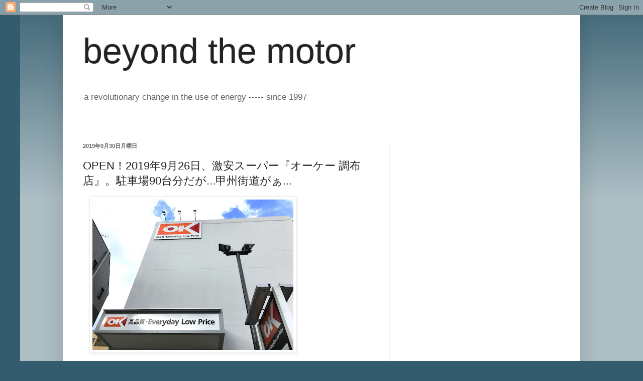

--- FILE ---
content_type: text/html; charset=utf-8
request_url: https://www.google.com/recaptcha/api2/aframe
body_size: 257
content:
<!DOCTYPE HTML><html><head><meta http-equiv="content-type" content="text/html; charset=UTF-8"></head><body><script nonce="A0wEPsfbY9caL78wKiD-lQ">/** Anti-fraud and anti-abuse applications only. See google.com/recaptcha */ try{var clients={'sodar':'https://pagead2.googlesyndication.com/pagead/sodar?'};window.addEventListener("message",function(a){try{if(a.source===window.parent){var b=JSON.parse(a.data);var c=clients[b['id']];if(c){var d=document.createElement('img');d.src=c+b['params']+'&rc='+(localStorage.getItem("rc::a")?sessionStorage.getItem("rc::b"):"");window.document.body.appendChild(d);sessionStorage.setItem("rc::e",parseInt(sessionStorage.getItem("rc::e")||0)+1);localStorage.setItem("rc::h",'1769274537217');}}}catch(b){}});window.parent.postMessage("_grecaptcha_ready", "*");}catch(b){}</script></body></html>